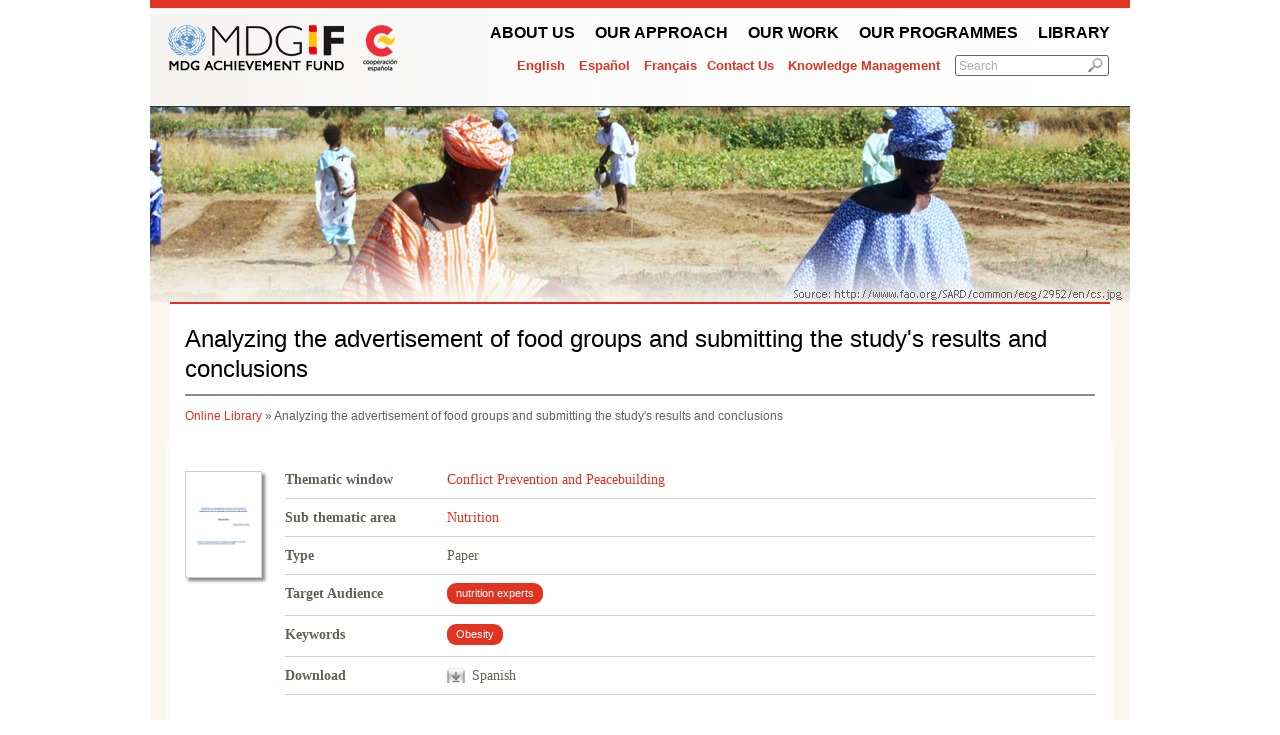

--- FILE ---
content_type: text/html; charset=utf-8
request_url: http://mdgfund.org/publication/analyzing-advertisement-food-groups-and-submitting-studys-results-and-conclusions
body_size: 3990
content:
<!DOCTYPE html PUBLIC "-//W3C//DTD XHTML 1.0 Transitional//EN"
       "http://www.w3.org/TR/xhtml1/DTD/xhtml1-transitional.dtd">
<html xmlns="http://www.w3.org/1999/xhtml" xmlns:fb="http://ogp.me/ns/fb#" xml:lang="en">
<head>
<meta http-equiv="Content-Type" content="text/html; charset=utf-8" />
<meta http-equiv="Content-Type" content="text/html; charset=utf-8" />
<title>Analyzing the advertisement of food groups and submitting the study&#039;s results and conclusions | MDG Fund</title>
<meta http-equiv="Content-Type" content="text/html; charset=utf-8" />
<link rel="shortcut icon" href="/sites/default/files/undp_2_favicon.ico" type="image/x-icon" />
<meta property="og:site_name" content="MDG Fund" />
<meta property="og:title" content="Delivering on commitments" />
<meta name="description" content="The MDG Achievement Fund is an international cooperation mechanism whose aim is to accelerate progress on the Millennium Development Goals (MDGs) worldwide. Established in December 2006 with a generous contribution of €528 million Euros ($US710M) from the Spanish Government to the United Nations system, the MDG-F supports national governments, local authorities and citizen organizations in their efforts to tackle poverty and inequality." />
<meta property="og:description" content="The MDG Achievement Fund is an international cooperation mechanism whose aim is to accelerate progress on the Millennium Develop" />
<meta property="og:image" content="http://www.mdgfund.org/sites/all/themes/custom/undp_2/images/mdgf-facebook-share.png" />
<meta name="copyright" content="MDG-F Secretariat" />
<meta property="og:type" content="website" />
<link rel="canonical" href="http://mdgfund.org/node/4375" />
<meta property="og:url" content="http://mdgfund.org/node/4375" />
<meta name="revisit-after" content="1 day" />
<link type="text/css" rel="stylesheet" media="all" href="/sites/default/files/css/css_a10a88a19241ca840509fb697e7fbbcb.css" />
<link type="text/css" rel="stylesheet" media="print" href="/sites/default/files/css/css_e1c365fdadee63bcc93ef187c158af14.css" />
<!--[if IE 6]>
<link rel="stylesheet" type="text/css" href="/sites/all/themes/custom/undp_2/css/ie6.css">
<![endif]-->
<!--[if IE 7]>
<link rel="stylesheet" type="text/css" href="/sites/all/themes/custom/undp_2/css/ie7.css">
<![endif]-->
<!--[if IE 8]>
<link rel="stylesheet" type="text/css" href="/sites/all/themes/custom/undp_2/css/ie8.css">
<![endif]-->
<script type="text/javascript" src="/sites/default/files/js/js_fef255c35bb31434ca2e767d774d0043.js"></script>
<script type="text/javascript">
<!--//--><![CDATA[//><!--
jQuery.extend(Drupal.settings, { "basePath": "/", "spamspan": { "m": "spamspan", "u": "u", "d": "d", "h": "h", "t": "t" } });
//--><!]]>
</script>
<script type="text/javascript">
<!--//--><![CDATA[//><!--
var is_body_title=0;
//--><!]]>
</script>
<script type="text/javascript">
<!--//--><![CDATA[//><!--
var addthis_config = {"data_track_clickback":true};
//--><!]]>
</script>
<script src="/sites/all/themes/custom/undp_2/Scripts/swfobject_modified.js" type="text/javascript"></script>
</head>
<body class="not-front not-logged-in page-node node-type-publication no-sidebars i18n-en node-4375">
<a name="top" id="top"></a> 
<div id="main-top-inner">
  <div id="wrapper">
    <div id="header-top">
      <div id="top_pan">
                <div id="logo"> <a href="/" title="">
                    </a> </div>
        		<div id="navigation" class=" Navigation">
        		<ul class="top_navi"><li class="menu-161 first"><a href="/aboutus" title="About Us">About Us</a>
</li>

<li class="menu-162"><a href="/content/whatwedo" title="What We Do">Our Approach</a>
</li>

<li class="menu-888"><a href="/wherewework" title="Where We Work">Our work</a>
</li>

<li class="menu-163"><a href="/page/ourprogrammes" title="Our Programmes">Our Programmes</a>
</li>

<li class="menu-165 last"><a href="/library" title="Library">Library</a>
</li>


</ul>
                              </div>
        <div class="toplinks"> 		
					   <div class="lang_link" align="right"><ul><li class="en first active"><a href="/publication/analyzing-advertisement-food-groups-and-submitting-studys-results-and-conclusions" class="language-link active">English</a>
</li>

<li class="es"><a href="/es/publication/lisis-de-la-publicidad-de-los-grupos-de-alimentos-y-presentaci-n-de-los-resultados-y-con" class="language-link">Español</a>
</li>

<li class="fr last"><a href="/fr/publication/lisis-de-la-publicidad-de-los-grupos-de-alimentos-y-presentaci-n-de-los-resultados-y-con" class="language-link">Français</a>
</li>


</ul>
</div>          <div id="top_nav" >
            <a href="http://sdgfund.org/contact" target="_blank">Contact Us</a>
            <a href="/knowledge-management ">Knowledge Management</a>            
          </div> <!-- #top_nav -->
          <div class="searchbox" id="BtnSearch">
                    <form action="/publication/analyzing-advertisement-food-groups-and-submitting-studys-results-and-conclusions"  accept-charset="UTF-8" method="post" id="search-theme-form">
<div><div id="search" class="container-inline">
  <div class="form-item" id="edit-search-theme-form-1-wrapper">
 <input type="text" maxlength="128" name="search_theme_form" id="edit-search-theme-form-1" size="15" value="Search" class="form-text NormalTextBox txtSearch" />
</div>
<input type="image" name="op" value="Search" id="edit-submit"  class="form-submit" src="/sites/all/themes/custom/undp_2/images/search.jpg" />
<input type="hidden" name="form_build_id" id="form-O2V-vaiZQ9w9DGocEY9AFf8J63nQgD808KmYbZOK7v8" value="form-O2V-vaiZQ9w9DGocEY9AFf8J63nQgD808KmYbZOK7v8"  />
<input type="hidden" name="form_id" id="edit-search-theme-form" value="search_theme_form"  />
</div>

</div></form>
                    </div > <!-- .searchbox -->
          <div class="clear"></div>
        </div>
        <div class="clear"></div>
        <div id="sitename">
                            </div>
      </div>
    </div> <!-- header-top -->      
    		
				    <div id="block-block-22" class="block block-block">

	      
	      <div class="content">
	        	        <img src="/sites/all/themes/custom/undp_2/banner_images/banner_senegal10.jpg" alt="" title="" width="980" height="195" />	      </div>

	    </div>
			      <div id='innerPages'>
        <div class="pagetitle">
	  <h1>Analyzing the advertisement of food groups and submitting the study&#039;s results and conclusions</h1>     	   <div class="breadcrumb"><a href="/library">Online Library</a> » Analyzing the advertisement of food groups and submitting the study's results and conclusions</div><!-- custom_display_inc-->		   <div class="clear"></div>
	  </div>
        <div id="innerWhite">
        
        <div id="bodyContaint-inner">
          <div class="curvedBody">&nbsp;
                                                            <div id="main">            
							
			                                                                                                                                               
<div id="countrydatail" class="curvedBody">  
  <div id="publication" class="pdfpreview" style="width:100%;">
    <div class="col-left">
            <img style="margin-top:10px;" src="/sites/default/files/pdfpreview/8e0346c7a627447a3faaec4b7c924ce8.png" title="" alt="" />  
          </div>
    <div class="col-right" style="width:810px;">
  
      <div class="col1" style="width:100%;">
                        
        <div class="list-item"> <strong>
            Thematic window          </strong> 
          <span>            
            <a href="/library?submit=search&amp;focusarea=31">
            Conflict Prevention and Peacebuilding            </a>  
          </span>          
          <div class="clear"></div>
        </div>
         
                      
        <div class="list-item"> 
          <strong>           
            Sub thematic area          
          </strong> 
          <span>              
             <a href="/library?submit=search&amp;term=775" class="">Nutrition</a>          </span>
          <div class="clear"></div>
        </div>            
                
                
         
                
        <div class="list-item"> 
          <strong>
            Type                    
          </strong>
          <span>
            Paper          </span>
          <div class="clear"></div>
        </div>
                 
                      
                    <div class="list-item"> 
            <strong>
              Target Audience                    
            </strong> 
            <span>
              <a href="/library?submit=search&amp;term=1324" class="tag target-group">nutrition experts</a>            </span>
            <div class="clear"></div>
          </div>  
                       
                  
          <div class="list-item"> 
            <strong>
              Keywords                              
            </strong> 
            <span>
              <a href="/library?submit=search&amp;term=949" class="tag">Obesity</a>            </span>
            <div class="clear"></div>
          </div>     
                  
                        <div class="list-item"> 
          <strong>
            Download                                                    
          </strong> 
          <span>
            <a onclick="_gaq.push(['_trackEvent','Download','application/pdf',this.href]);" class="filename" href="/sites/default/files/Analisis de la publicidad de alimentos cumplimiento.pdf" target="_blank">Spanish</a>  
          </span>
          <div class="clear"></div>  
        </div>        
              </div>      
      <div class="clear"></div>
            <br />
    </div> 
    <div class="clear"></div>  
  </div>   
</div>  
<br />

    <script language="javascript" src="http://s7.addthis.com/js/250/addthis_widget.js#pubid=ra-4ddde31849949c27"></script>
    <div class="addthis_toolbox addthis_default_style "
               addthis:url="http://mdgfund.org/publication/analyzing-advertisement-food-groups-and-submitting-studys-results-and-conclusions"
               addthis:title="Analyzing the advertisement of food groups and submitting the study's results and conclusions"
               addthis:description="">
    <a href="http://www.addthis.com/bookmark.php?v=250&pubid=ra-4ddde31849949c27" class="addthis_button_compact">Share</a>
    <span class="addthis_separator">|</span>
    <a class="addthis_button_preferred_1"></a>
    <a class="addthis_button_preferred_2"></a>
    <a class="addthis_button_preferred_3"></a>
    <a class="addthis_button_preferred_4"></a>
    </div>  

                          </div>
                                    <div class="clear"></div>
          </div>
          <div class="clear"></div>
        </div>
        </div>
        <div id="innerBottom"></div>
      </div>
    
    <div id="footer-image"></div>
    <div id="footer" class="clear home">
      <div class="padding-20">
        <div class="footer-box" style="width: 130px;">
          <a href="/" class="footer_link"></a>                      
        </div>
        
        <div class="footer-box">
          <h3>Information</h3>
          <div id="footerNav1" class="Navigation">
                    <ul class="mainNavi"><li class="menu-9334 first"><a href="/aboutus" title="About Us">About Us</a>
</li>

<li class="menu-9347"><a href="/content/whatwedo" title="What We Do">What We Do</a>
</li>

<li class="menu-9342"><a href="/wherewework" title="Where We Work">Where We Work</a>
</li>

<li class="menu-9350"><a href="/page/ourprogrammes" title="Our Programmes">Our Programmes</a>
</li>

<li class="menu-9341"><a href="/content/managementtools" title="Resources">Resources</a>
</li>

<li class="menu-9338"><a href="/more/programmespotlight" title="News &amp; Programme Spotlights">Success Stories</a>
</li>

<li class="menu-9355 last"><a href="/more/video" title="Videos">Videos</a>
</li>


</ul>
                    <ul class="mainNavi">
            <li>
                        <a href="/user/login ">Sign In</a>
                        
            </li>
          </ul>             
          </div> <!-- /#footerNav1 -->   
        </div>

        <div class="footer-box">
          <h3>FOLLOW US ON</h3>
          <ul>
            <li>
              <a href="http://www.facebook.com/sdgfund" target="_blank">
                <img src="/sites/all/themes/custom/undp_2/images/social-media-icons/FaceBook_32x32.png" alt="Facebook" />
                Facebook
              </a>
            </li>
            <li>
              <a href="http://www.twitter.com/SDGFund" target="_blank">
                <img src="/sites/all/themes/custom/undp_2/images/social-media-icons/Twitter_32x32.png" alt="Facebook" />
                Twitter
              </a>
            </li>  
            <li>
              <a href="http://www.youtube.com/user/mdgfund2015" target="_blank">
                <img src="/sites/all/themes/custom/undp_2/images/social-media-icons/Youtube_32x32.png" alt="Facebook" />
                Youtube
              </a>
            </li> 
            <li>
              <a href="/?q=rss.xml" target="_blank">
                <img src="/sites/all/themes/custom/undp_2/images/social-media-icons/Feed_32x32.png" alt="RSS" />
                RSS
              </a>
            </li>  
            <li>
              <a href="http://wiki.mdgfund.net" target="_blank">
                wiki.mdgfund.net
              </a>
            </li>              
          </ul>  
          <h3>
          #ABetterPlace                            
          </h3>
          <ul>
            <li>
              <a title='The 1,000-day countdown has begun to the target date for the Millennium Development Goals. The MDG-Fund and Playing for Change present this global anthem against inequality. Listen here and join us to make the world "A Better Place"' href="http://abetterplace.mdgfund.org" target="_blank">
                abetterplace.mdgfund.org
              </a>              
            </li>
          </ul>           
        </div>        

        <div class="footer-box last"></div>
        
        <div class="clear"></div>
      </div> <!-- .padding-20 -->

      <br /><a id="top-link" href="#top">top&nbsp;&uarr;</a>
      
    </div> <!-- #footer -->
    
  </div> <!-- /wrapper -->
</div> <!-- /main-top-inner -->
</body>
</html>
<!-- page-->